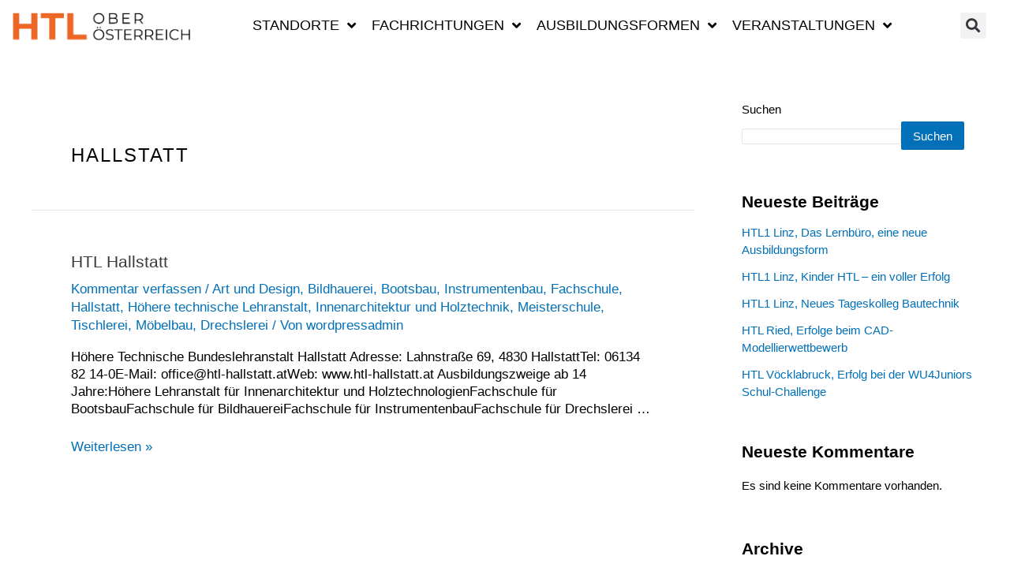

--- FILE ---
content_type: text/css
request_url: https://www.htl-ooe.at/wp-content/uploads/elementor/css/post-6.css?ver=1768492892
body_size: 4884
content:
.elementor-kit-6{--e-global-color-primary:#000000;--e-global-color-secondary:#000000;--e-global-color-text:#000000;--e-global-color-accent:#61CE70;--e-global-color-f1441a8:#EC6726;--e-global-typography-secondary-font-size:1.6rem;--e-global-typography-secondary-font-weight:700;--e-global-typography-text-font-size:1.2rem;--e-global-typography-text-font-weight:400;--e-global-typography-text-line-height:22px;--e-global-typography-text-letter-spacing:0px;--e-global-typography-accent-font-family:"Roboto";--e-global-typography-accent-font-weight:500;color:var( --e-global-color-primary );font-size:var( --e-global-typography-text-font-size );font-weight:var( --e-global-typography-text-font-weight );line-height:var( --e-global-typography-text-line-height );letter-spacing:var( --e-global-typography-text-letter-spacing );}.elementor-kit-6 e-page-transition{background-color:#FFBC7D;}.elementor-kit-6 h1{color:var( --e-global-color-primary );font-size:var( --e-global-typography-primary-font-size );}.elementor-kit-6 h2{color:var( --e-global-color-secondary );font-size:var( --e-global-typography-secondary-font-size );font-weight:var( --e-global-typography-secondary-font-weight );}.elementor-kit-6 button,.elementor-kit-6 input[type="button"],.elementor-kit-6 input[type="submit"],.elementor-kit-6 .elementor-button{font-size:var( --e-global-typography-text-font-size );font-weight:var( --e-global-typography-text-font-weight );line-height:var( --e-global-typography-text-line-height );letter-spacing:var( --e-global-typography-text-letter-spacing );color:#FFFFFF;}.elementor-section.elementor-section-boxed > .elementor-container{max-width:1140px;}.e-con{--container-max-width:1140px;}.elementor-widget:not(:last-child){margin-block-end:20px;}.elementor-element{--widgets-spacing:20px 20px;--widgets-spacing-row:20px;--widgets-spacing-column:20px;}{}h1.entry-title{display:var(--page-title-display);}@media(max-width:1024px){.elementor-kit-6{font-size:var( --e-global-typography-text-font-size );line-height:var( --e-global-typography-text-line-height );letter-spacing:var( --e-global-typography-text-letter-spacing );}.elementor-kit-6 h1{font-size:var( --e-global-typography-primary-font-size );}.elementor-kit-6 h2{font-size:var( --e-global-typography-secondary-font-size );}.elementor-kit-6 button,.elementor-kit-6 input[type="button"],.elementor-kit-6 input[type="submit"],.elementor-kit-6 .elementor-button{font-size:var( --e-global-typography-text-font-size );line-height:var( --e-global-typography-text-line-height );letter-spacing:var( --e-global-typography-text-letter-spacing );}.elementor-section.elementor-section-boxed > .elementor-container{max-width:1024px;}.e-con{--container-max-width:1024px;}}@media(max-width:767px){.elementor-kit-6{font-size:var( --e-global-typography-text-font-size );line-height:var( --e-global-typography-text-line-height );letter-spacing:var( --e-global-typography-text-letter-spacing );}.elementor-kit-6 h1{font-size:var( --e-global-typography-primary-font-size );}.elementor-kit-6 h2{font-size:var( --e-global-typography-secondary-font-size );}.elementor-kit-6 button,.elementor-kit-6 input[type="button"],.elementor-kit-6 input[type="submit"],.elementor-kit-6 .elementor-button{font-size:var( --e-global-typography-text-font-size );line-height:var( --e-global-typography-text-line-height );letter-spacing:var( --e-global-typography-text-letter-spacing );}.elementor-section.elementor-section-boxed > .elementor-container{max-width:767px;}.e-con{--container-max-width:767px;}}/* Start custom CSS */@import url('https://www.htl-ooe.at/wp-content/uploads/2022/08/SourceSansPro-Regular.ttf');
@import url('https://www.htl-ooe.at/wp-content/uploads/2022/08/SourceSansPro-Bold.ttf');
@import url('https://www.htl-ooe.at/wp-content/uploads/2022/08/SourceSansPro-SemiBold.ttf');

body {font-family: 'Source Sans Pro', sans-serif;font-weight:400;font-size:1.1rem !important;} 
h1 {font-weight:600;text-transform: uppercase;letter-spacing: 2px;font-size:1.6rem !important;}
h2 {font-weight:600;font-size:1.4rem !important;}


.newslink a,.schullink a:hover,.schullink a:active,.schullink a:visited {display:block;background-color:#EC6726;color:white;padding:10px;width:47%;margin-bottom:-28px;}

.schullink a,.schullink a:hover,.schullink a:active,.schullink a:visited {display:block;background-color:#EC6726;color:white;padding:10px;width:100%;margin-bottom:-28px;}

.menu-link {background-color:#FFFFFF !important;}
.textquelle {font-size:0.9rem !important;}
.textquelle a,.textquelle a:hover,.textquelle a:active,.textquelle a:visited {display:inline;color:#EC6726;padding:0px;}

.elementor-location-footer {font-size:1rem !important;color:white;}
.elementor-location-footer a,.elementor-location-footer a:hover,.elementor-location-footer a:active,.elementor-location-footer a:visited {color:white;text-decoration:underline !important;padding:0px;}


.tribe-events-c-subscribe-dropdown {display:none;}
.tribe-events-header__breadcrumbs {display:none;}/* End custom CSS */

--- FILE ---
content_type: text/css
request_url: https://www.htl-ooe.at/wp-content/uploads/elementor/css/post-218.css?ver=1768492892
body_size: 6060
content:
.elementor-218 .elementor-element.elementor-element-6669ef8:hover > .elementor-element-populated{background-color:#FFFFFF;}.elementor-bc-flex-widget .elementor-218 .elementor-element.elementor-element-b23c02b.elementor-column .elementor-widget-wrap{align-items:center;}.elementor-218 .elementor-element.elementor-element-b23c02b.elementor-column.elementor-element[data-element_type="column"] > .elementor-widget-wrap.elementor-element-populated{align-content:center;align-items:center;}.elementor-218 .elementor-element.elementor-element-b17f30a:hover .elementor-widget-container{background-color:#FFFFFF;}.elementor-218 .elementor-element.elementor-element-b17f30a .elementor-menu-toggle{margin-left:auto;}.elementor-218 .elementor-element.elementor-element-b17f30a .elementor-nav-menu .elementor-item{font-size:1.2rem;text-transform:uppercase;}.elementor-218 .elementor-element.elementor-element-b17f30a .elementor-nav-menu--main .elementor-item{color:#000000;fill:#000000;padding-left:10px;padding-right:10px;padding-top:5px;padding-bottom:5px;}.elementor-218 .elementor-element.elementor-element-b17f30a .elementor-nav-menu--dropdown a:hover,
					.elementor-218 .elementor-element.elementor-element-b17f30a .elementor-nav-menu--dropdown a:focus,
					.elementor-218 .elementor-element.elementor-element-b17f30a .elementor-nav-menu--dropdown a.elementor-item-active,
					.elementor-218 .elementor-element.elementor-element-b17f30a .elementor-nav-menu--dropdown a.highlighted,
					.elementor-218 .elementor-element.elementor-element-b17f30a .elementor-menu-toggle:hover,
					.elementor-218 .elementor-element.elementor-element-b17f30a .elementor-menu-toggle:focus{color:#000000;}.elementor-218 .elementor-element.elementor-element-b17f30a .elementor-nav-menu--dropdown a:hover,
					.elementor-218 .elementor-element.elementor-element-b17f30a .elementor-nav-menu--dropdown a:focus,
					.elementor-218 .elementor-element.elementor-element-b17f30a .elementor-nav-menu--dropdown a.elementor-item-active,
					.elementor-218 .elementor-element.elementor-element-b17f30a .elementor-nav-menu--dropdown a.highlighted{background-color:#FFFFFF;}.elementor-218 .elementor-element.elementor-element-b17f30a .elementor-nav-menu--dropdown .elementor-item, .elementor-218 .elementor-element.elementor-element-b17f30a .elementor-nav-menu--dropdown  .elementor-sub-item{font-size:1.1rem;}.elementor-218 .elementor-element.elementor-element-b17f30a .elementor-nav-menu--dropdown a{padding-left:5px;padding-right:5px;padding-top:5px;padding-bottom:5px;}.elementor-bc-flex-widget .elementor-218 .elementor-element.elementor-element-7341987.elementor-column .elementor-widget-wrap{align-items:center;}.elementor-218 .elementor-element.elementor-element-7341987.elementor-column.elementor-element[data-element_type="column"] > .elementor-widget-wrap.elementor-element-populated{align-content:center;align-items:center;}.elementor-218 .elementor-element.elementor-element-7341987 > .elementor-element-populated{transition:background 0.3s, border 0.3s, border-radius 0.3s, box-shadow 0.3s;}.elementor-218 .elementor-element.elementor-element-7341987 > .elementor-element-populated > .elementor-background-overlay{transition:background 0.3s, border-radius 0.3s, opacity 0.3s;}.elementor-218 .elementor-element.elementor-element-ef08088 .elementor-search-form{text-align:center;}.elementor-218 .elementor-element.elementor-element-ef08088 .elementor-search-form__toggle{--e-search-form-toggle-size:33px;}.elementor-218 .elementor-element.elementor-element-ef08088 .elementor-search-form__input,
					.elementor-218 .elementor-element.elementor-element-ef08088 .elementor-search-form__icon,
					.elementor-218 .elementor-element.elementor-element-ef08088 .elementor-lightbox .dialog-lightbox-close-button,
					.elementor-218 .elementor-element.elementor-element-ef08088 .elementor-lightbox .dialog-lightbox-close-button:hover,
					.elementor-218 .elementor-element.elementor-element-ef08088.elementor-search-form--skin-full_screen input[type="search"].elementor-search-form__input{color:#FFFFFF;fill:#FFFFFF;}.elementor-218 .elementor-element.elementor-element-ef08088:not(.elementor-search-form--skin-full_screen) .elementor-search-form__container{border-radius:3px;}.elementor-218 .elementor-element.elementor-element-ef08088.elementor-search-form--skin-full_screen input[type="search"].elementor-search-form__input{border-radius:3px;}.elementor-theme-builder-content-area{height:400px;}.elementor-location-header:before, .elementor-location-footer:before{content:"";display:table;clear:both;}@media(max-width:1024px){.elementor-218 .elementor-element.elementor-element-7341987 > .elementor-element-populated{margin:-8px 0px 0px 0px;--e-column-margin-right:0px;--e-column-margin-left:0px;}}@media(min-width:768px){.elementor-218 .elementor-element.elementor-element-6669ef8{width:20%;}.elementor-218 .elementor-element.elementor-element-b23c02b{width:73.332%;}.elementor-218 .elementor-element.elementor-element-7341987{width:6%;}}@media(max-width:1024px) and (min-width:768px){.elementor-218 .elementor-element.elementor-element-6669ef8{width:44%;}.elementor-218 .elementor-element.elementor-element-b23c02b{width:45%;}.elementor-218 .elementor-element.elementor-element-7341987{width:7%;}}@media(max-width:767px){.elementor-218 .elementor-element.elementor-element-6669ef8{width:60%;z-index:999;}.elementor-218 .elementor-element.elementor-element-b23c02b{width:25%;}.elementor-218 .elementor-element.elementor-element-b23c02b > .elementor-element-populated{margin:0px 0px 0px 0px;--e-column-margin-right:0px;--e-column-margin-left:0px;}.elementor-218 .elementor-element.elementor-element-b17f30a .elementor-nav-menu--main .elementor-item{padding-top:8px;padding-bottom:8px;}.elementor-218 .elementor-element.elementor-element-b17f30a .elementor-nav-menu--dropdown .elementor-item, .elementor-218 .elementor-element.elementor-element-b17f30a .elementor-nav-menu--dropdown  .elementor-sub-item{font-size:1.2rem;}.elementor-218 .elementor-element.elementor-element-b17f30a .elementor-nav-menu--dropdown a{padding-left:18px;padding-right:18px;}.elementor-218 .elementor-element.elementor-element-7341987{width:6%;}}

--- FILE ---
content_type: text/css
request_url: https://www.htl-ooe.at/wp-content/uploads/elementor/css/post-349.css?ver=1768492892
body_size: 723
content:
.elementor-349 .elementor-element.elementor-element-53e7103:not(.elementor-motion-effects-element-type-background), .elementor-349 .elementor-element.elementor-element-53e7103 > .elementor-motion-effects-container > .elementor-motion-effects-layer{background-color:#4A4A4A;}.elementor-349 .elementor-element.elementor-element-53e7103{transition:background 0.3s, border 0.3s, border-radius 0.3s, box-shadow 0.3s;margin-top:40px;margin-bottom:0px;padding:20px 0px 0px 0px;}.elementor-349 .elementor-element.elementor-element-53e7103 > .elementor-background-overlay{transition:background 0.3s, border-radius 0.3s, opacity 0.3s;}.elementor-349 .elementor-element.elementor-element-cf5d87b > .elementor-widget-container{padding:0px 0px 0px 0px;}.elementor-theme-builder-content-area{height:400px;}.elementor-location-header:before, .elementor-location-footer:before{content:"";display:table;clear:both;}